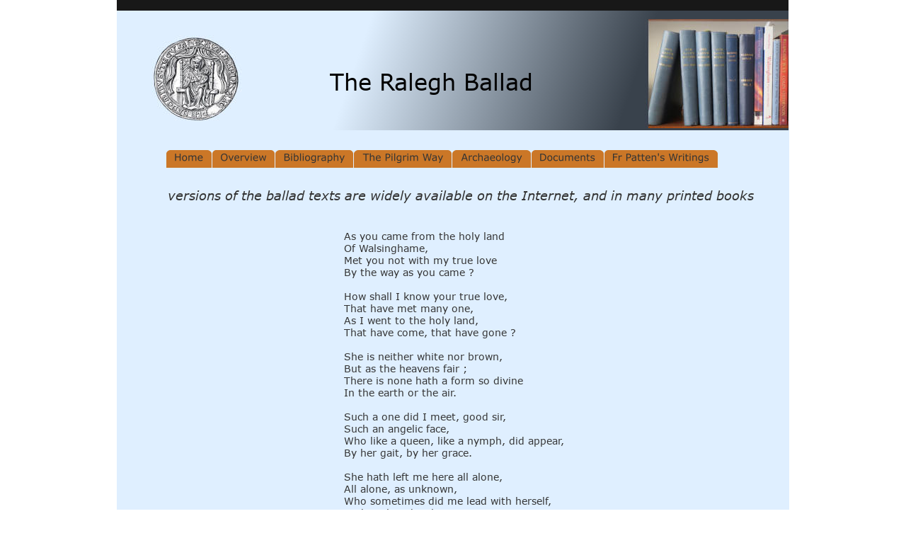

--- FILE ---
content_type: text/html
request_url: https://www.walsinghamanglicanmedieval.org.uk/ralegh.htm
body_size: 3692
content:
<!DOCTYPE html>
<html lang="en">
<head>
 <meta http-equiv="X-UA-Compatible" content="IE=EDGE"/>
 <meta charset="utf-8"/>
 <meta name="Generator" content="Xara HTML filter v.9.7.0.15"/>
 <meta name="XAR Files" content="index_htm_files/xr_files.txt"/>
 <title>ralegh</title>
 <meta name="viewport" content="width=device-width, initial-scale=1" />
 <link rel="stylesheet" href="index_htm_files/xr_fonts.css"/>
 <script><!--
 if(navigator.userAgent.indexOf('MSIE')!=-1 || navigator.userAgent.indexOf('Trident')!=-1){ document.write('<link rel="stylesheet" href="index_htm_files/xr_fontsie.css"/>');} 
--></script>
 <script>document.documentElement.className="xr_bgh35";</script>
 <link rel="stylesheet" href="index_htm_files/xr_main.css"/>
 <link rel="stylesheet" href="index_htm_files/custom_styles.css"/>
 <link rel="stylesheet" href="index_htm_files/xr_text.css"/>
 <script src="index_htm_files/roe.js"></script>
 <link rel="stylesheet" href="index_htm_files/ani.css"/>
 <style>
  #xr_xr {top:0px;}
 </style>
</head>
<body class="xr_bgb35">
<div class="xr_ap" id="xr_xr" style="width: 950px; height: 1451px; left:50%; margin-left: -475px; text-align: left; top:0px;">
 <script>var xr_xr=document.getElementById("xr_xr")</script>
<div id="xr_td" class="xr_td">
<div class="xr_ap xr_pp">
 <span class="xr_ar" style="left:0px;top:169px;width:950px;height:1282px; background-color: #DFEFFF;"></span>
</div>
<div id="xr_xrc36" class="xr_ap xr_xri_ xr_xrc" style="width: 950px; height: 1451px; overflow:hidden;">
<div class="xr_group">
 <span class="xr_ar" style="left:0px;top:14px;width:949px;height:170px; pointer-events: none;background: linear-gradient(289deg, #39424C 24%, #DFEFFF 64%);"></span>
 <img class="xr_ap" src="index_htm_files/1248.jpg" alt="" title="" style="left:746px;top:27px;width:203px;height:154px;"/>
 <span class="xr_ar" style="left:0px;top:0px;width:949px;height:15px; background-color: #181818;"></span>
</div>
 <div class="xr_txt xr_s12" style="position: absolute; left:321px; top:339px; width:320px; height:10px;">
  <span class="xr_tl Normal_text_14 xr_s7" style="top: -14.07px;">As you came from the holy land</span>
  <span class="xr_tl Normal_text_14 xr_s7" style="top: 2.94px;">Of Walsinghame,</span>
  <span class="xr_tl Normal_text_14 xr_s7" style="top: 19.95px;">Met you not with my true love</span>
  <span class="xr_tl Normal_text_14 xr_s7" style="top: 36.97px;">By the way as you came ?</span>
  <span class="xr_tl Normal_text_14 xr_s7" style="top: 70.99px;">How shall I know your true love,</span>
  <span class="xr_tl Normal_text_14 xr_s7" style="top: 88.01px;">That have met many one,</span>
  <span class="xr_tl Normal_text_14 xr_s7" style="top: 105.02px;">As I went to the holy land,</span>
  <span class="xr_tl Normal_text_14 xr_s7" style="top: 122.03px;">That have come, that have gone ?</span>
  <span class="xr_tl Normal_text_14 xr_s7" style="top: 156.06px;">She is neither white nor brown,</span>
  <span class="xr_tl Normal_text_14 xr_s7" style="top: 173.07px;">But as the heavens fair ;</span>
  <span class="xr_tl Normal_text_14 xr_s7" style="top: 190.09px;">There is none hath a form so divine</span>
  <span class="xr_tl Normal_text_14 xr_s7" style="top: 207.1px;">In the earth or the air.</span>
  <span class="xr_tl Normal_text_14 xr_s7" style="top: 241.13px;">Such a one did I meet, good sir,</span>
  <span class="xr_tl Normal_text_14 xr_s7" style="top: 258.14px;">Such an angelic face,</span>
  <span class="xr_tl Normal_text_14 xr_s7" style="top: 275.15px;">Who like a queen, like a nymph, did appear,</span>
  <span class="xr_tl Normal_text_14 xr_s7" style="top: 292.17px;">By her gait, by her grace.</span>
  <span class="xr_tl Normal_text_14 xr_s7" style="top: 326.19px;">She hath left me here all alone,</span>
  <span class="xr_tl Normal_text_14 xr_s7" style="top: 343.21px;">All alone, as unknown,</span>
  <span class="xr_tl Normal_text_14 xr_s7" style="top: 360.22px;">Who sometimes did me lead with herself,</span>
  <span class="xr_tl Normal_text_14 xr_s7" style="top: 377.23px;">And me loved as her own.</span>
  <span class="xr_tl Normal_text_14 xr_s7" style="top: 411.26px;">What's the cause that she leaves you alone,</span>
  <span class="xr_tl Normal_text_14 xr_s7" style="top: 428.27px;">And a new way doth take,</span>
  <span class="xr_tl Normal_text_14 xr_s7" style="top: 445.29px;">Who loved you once as her own,</span>
  <span class="xr_tl Normal_text_14 xr_s7" style="top: 462.3px;">And her joy did you make ?</span>
  <span class="xr_tl Normal_text_14 xr_s7" style="top: 513.34px;">I have loved her all my youth,</span>
  <span class="xr_tl Normal_text_14 xr_s7" style="top: 530.35px;">But now old, as you see,</span>
  <span class="xr_tl Normal_text_14 xr_s7" style="top: 547.37px;">Love likes not the falling fruit</span>
  <span class="xr_tl Normal_text_14 xr_s7" style="top: 564.38px;">From the withered tree.</span>
  <span class="xr_tl Normal_text_14 xr_s7" style="top: 598.41px;">Know that Love is a careless child,</span>
  <span class="xr_tl Normal_text_14 xr_s7" style="top: 615.42px;">And forgets promise past ;</span>
  <span class="xr_tl Normal_text_14 xr_s7" style="top: 632.43px;">He is blind, he is deaf when he list,</span>
  <span class="xr_tl Normal_text_14 xr_s7" style="top: 649.45px;">And in faith never fast.</span>
  <span class="xr_tl Normal_text_14 xr_s7" style="top: 683.47px;">His desire is a dureless content,</span>
  <span class="xr_tl Normal_text_14 xr_s7" style="top: 700.49px;">And a trustless joy ;</span>
  <span class="xr_tl Normal_text_14 xr_s7" style="top: 717.5px;">He is won with a world of despair,</span>
  <span class="xr_tl Normal_text_14 xr_s7" style="top: 734.51px;">And is lost with a toy.</span>
  <span class="xr_tl Normal_text_14 xr_s7" style="top: 768.54px;">Of womankind such indeed is the love,</span>
  <span class="xr_tl Normal_text_14 xr_s7" style="top: 785.55px;">Or the word love abusèd,</span>
  <span class="xr_tl Normal_text_14 xr_s7" style="top: 802.57px;">Under which many childish desires</span>
  <span class="xr_tl Normal_text_14 xr_s7" style="top: 819.58px;">And conceits are excusèd.</span>
  <span class="xr_tl Normal_text_14 xr_s7" style="top: 853.61px;">But true love is a durable fire,</span>
  <span class="xr_tl Normal_text_14 xr_s7" style="top: 870.62px;">In the mind ever burning,</span>
  <span class="xr_tl Normal_text_14 xr_s7" style="top: 887.63px;">Never sick, never old, never dead,</span>
  <span class="xr_tl Normal_text_14 xr_s7" style="top: 904.65px;">From itself never turning.</span>
  <span class="xr_tc Links_italic xr_s31" style="left: 115.91px; top: 955.69px; width: 88px;"><a href="javascript:xr_top();" onclick="return(xr_nn());" onmousemove="xr_mo(this,0)" >top of page</a></span>
  <span class="xr_tc Links_italic xr_s31" style="left: 61.09px; top: 972.7px; width: 198px;"><a href="ballads.htm" onclick="return(xr_nn());" onmousemove="xr_mo(this,0)" >Walsingham Ballads page</a></span>
  <span class="xr_tc Links_italic xr_s31" style="left: 105.87px; top: 989.71px; width: 113px;"><a href="pynson.htm" onclick="return(xr_nn());" onmousemove="xr_mo(this,0)" >Pynson Ballad </a></span>
  <span class="xr_tc Links_italic xr_s31" style="left: 103.71px; top: 1006.73px; width: 117px;"><a href="arundel.htm" onclick="return(xr_nn());" onmousemove="xr_mo(this,0)" >Arundel Ballad </a></span>
 </div>
 <div class="xr_txt Normal_text_14 xr_s57" style="position: absolute; left:72px; top:283px; width:845px; height:10px;">
  <span class="xr_tl Normal_text_14 xr_s57" style="top: -18.1px;">versions of the ballad texts are widely available on the Internet, and in many printed books</span>
 </div>
 <div class="xr_txt Heading_1 xr_s9" style="position: absolute; left:301px; top:128px; width:342px; height:10px;">
  <h1 class="xr_tl Heading_1 xr_s9" style="top: -32.17px;margin:0;">The Ralegh Ballad</h1>
 </div>
<div class="xr_group">
 <img class="xr_ap" src="index_htm_files/1250.jpg" alt="" title="" style="left:49px;top:50px;width:127px;height:124px;"/>
</div>
 <div id="xr_xo0" class="xr_ap" style="left:0; top:0; width:950px; height:100px; visibility:hidden; z-index:3;">
 <a href="" onclick="return(false);" onmousedown="xr_ppir(this);">
 </a>
 </div>
 <div id="xr_xd0"></div>
</div>
<div class="xr_xpos" style="position:absolute; left: 70px; top: 211px; width:779px; height:26px;">
<div id="xr_nb141" class="xr_ar">
 <div class="xr_ar xr_nb0">
 <a href="index.htm" onclick="return(xr_nn());">
  <img class="xr_ap" src="index_htm_files/1241.png" alt="Home" title="" onmousemove="xr_mo(this,0,event)" style="left:0px;top:0px;width:64px;height:26px;"/>
  <img class="xr_ap xr_ro xr_ro0 xr_tt3" src="index_htm_files/1251.png" alt="Home" title="" onmousemove="xr_mo(this,0)" style="left:0px;top:0px;width:64px;height:26px;"/>
 </a>
 </div>
 <div class="xr_ar xr_nb0">
 <a href="overview.htm" target="_self" aria-haspopup="true" onclick="return(xr_nn());">
  <img class="xr_ap" src="index_htm_files/1242.png" alt="Overview" title="" style="left:64px;top:0px;width:90px;height:26px;"/>
  <img class="xr_ap xr_ro xr_ro0 xr_tt3" src="index_htm_files/1252.png" alt="Overview" title="" onmousemove="xr_mo(this,0)" style="left:64px;top:0px;width:90px;height:26px;"/>
 </a>
  <div class="xr_nb2 xr_nb5 xr_smp64_-154" style="left:64px; top:26px; min-width:90px;">
  <ul class="xr_nb4">
   <li><a href="ballads.htm">Ballads</a>
   </li>
  </ul>
  </div>
 </div>
 <div class="xr_ar xr_nb0">
 <a href="bibliography.htm" onclick="return(xr_nn());">
  <img class="xr_ap" src="index_htm_files/1243.png" alt="Bibliography" title="" onmousemove="xr_mo(this,0,event)" style="left:154px;top:0px;width:111px;height:26px;"/>
  <img class="xr_ap xr_ro xr_ro0 xr_tt3" src="index_htm_files/1253.png" alt="Bibliography" title="" onmousemove="xr_mo(this,0)" style="left:154px;top:0px;width:111px;height:26px;"/>
 </a>
 </div>
 <div class="xr_ar xr_nb0">
 <a href="pilgrimway.htm" target="_self" onclick="return(xr_nn());">
  <img class="xr_ap" src="index_htm_files/1244.png" alt="The Pilgrim Way" title="" onmousemove="xr_mo(this,0,event)" style="left:265px;top:0px;width:139px;height:26px;"/>
  <img class="xr_ap xr_ro xr_ro0 xr_tt3" src="index_htm_files/1254.png" alt="The Pilgrim Way" title="" onmousemove="xr_mo(this,0)" style="left:265px;top:0px;width:139px;height:26px;"/>
 </a>
 </div>
 <div class="xr_ar xr_nb0">
 <a href="archaeology.htm" target="_self" onclick="return(xr_nn());">
  <img class="xr_ap" src="index_htm_files/1245.png" alt="Archaeology" title="" onmousemove="xr_mo(this,0,event)" style="left:404px;top:0px;width:111px;height:26px;"/>
  <img class="xr_ap xr_ro xr_ro0 xr_tt3" src="index_htm_files/1255.png" alt="Archaeology" title="" onmousemove="xr_mo(this,0)" style="left:404px;top:0px;width:111px;height:26px;"/>
 </a>
 </div>
 <div class="xr_ar xr_nb0">
 <a href="documents.htm" onclick="return(xr_nn());">
  <img class="xr_ap" src="index_htm_files/1246.png" alt="Documents" title="" onmousemove="xr_mo(this,0,event)" style="left:515px;top:0px;width:103px;height:26px;"/>
  <img class="xr_ap xr_ro xr_ro0 xr_tt3" src="index_htm_files/1256.png" alt="Documents" title="" onmousemove="xr_mo(this,0)" style="left:515px;top:0px;width:103px;height:26px;"/>
 </a>
 </div>
 <div class="xr_ar xr_nb0">
 <a href="frpattens%20writings.htm" target="_self" onclick="return(xr_nn());">
  <img class="xr_ap" src="index_htm_files/1247.png" alt="Fr Patten&#39;s Writings" title="" onmousemove="xr_mo(this,0,event)" style="left:618px;top:0px;width:161px;height:26px;"/>
  <img class="xr_ap xr_ro xr_ro0 xr_tt3" src="index_htm_files/1257.png" alt="Fr Patten&#39;s Writings" title="" onmousemove="xr_mo(this,0)" style="left:618px;top:0px;width:161px;height:26px;"/>
 </a>
 </div>
</div>
</div>
</div>
</div>
<!--[if lt IE 7]><script src="index_htm_files/png.js"></script><![endif]-->
<!--[if IE]><script>xr_aeh()</script><![endif]--><!--[if !IE]>--><script>xr_htm();repMobFonts();window.addEventListener('load', xr_aeh, false);</script><!--<![endif]-->
</body>
</html>

--- FILE ---
content_type: text/css
request_url: https://www.walsinghamanglicanmedieval.org.uk/index_htm_files/xr_main.css
body_size: 4561
content:
/* Site settings */
body {background-color:#ffffff;margin:0px;font-family:Arial,sans-serif;font-size:13px;font-weight:normal;font-style:normal;text-decoration:none;text-rendering:optimizeLegibility;font-feature-settings:'kern', 'liga' 0, 'clig' 0, 'calt' 0;color:#000000;letter-spacing:0em;-webkit-print-color-adjust:exact;}
a {text-decoration:underline;}
a:link {color:#0000EE; cursor:pointer;}
a:visited {color:#561A8B;}
a:hover {color:#0000EE;}
a * {color:#0000EE;text-decoration:underline;}
sup {font-size:0.5em; vertical-align: 0.66em;}
sub {font-size:0.5em; vertical-align: -0.1em;}
.xr_tl {position: absolute; white-space: pre; unicode-bidi:bidi-override;}
.xr_tr {position: absolute; white-space: pre; unicode-bidi:bidi-override; text-align:right;}
.xr_tc {position: absolute; white-space: pre; unicode-bidi:bidi-override; text-align:center;}
.xr_tj {position: absolute; unicode-bidi:bidi-override; text-align:justify;}
.xr_tb {position: absolute; unicode-bidi:bidi-override;}
.xr_e1 {display: inline-block; border:none; white-space:normal;}
.xr_e2 {position: absolute; display: block; border:none;}
.xr_ap {position: absolute; border:none;}
.xr_ar {position: absolute; display:block;}
.xr_ae {position: relative; border:none;}
.xr_strb {z-index: 1;}
.xr_strb .mxs-arrow, .xr_strb .mxs-navigation {visibility: hidden;}
.xr_strf {z-index: 3;}
.xr_xrc, .xr_xri_, .xr_sxri, .xr_xpos {z-index: 2;}
.xr_ro, .xr_rd, .xr_rs {z-index: 3;}
.xr_tu {unicode-bidi:bidi-override;margin-top:0px;margin-bottom:0px;}

.xr_tt0 {transition: all 0s;}
.xr_tt1 {transition: all 0.1s; transition-timing-function: ease-in;}
.xr_tt2 {transition: all 0.25s; transition-timing-function: ease-in;}
.xr_tt3 {transition: all 0.5s; transition-timing-function: ease-in;}
.xr_tt4 {transition: all 1s; transition-timing-function: ease-in;}
.xr_tt5 {transition: all 2s; transition-timing-function: ease-in;}
a:hover .xr_ro, a:active .xr_rd, .xr_nb0:hover .xr_ro{visibility:visible;opacity: 1;transform: none;}

a:active .xr_ro {opacity:0;}
.xr_ro, .xr_rd {visibility:hidden;opacity:0;}
.xr_ro0, .xr_rd0, a:active .xr_ro0 {opacity:0;}
.xr_ro1, .xr_rd1, a:active .xr_ro1 {transform:translate3d(0,-20%,0);}
.xr_ro2, .xr_rd2, a:active .xr_ro2 {transform:translate3d(20%,0,0);}
.xr_ro3, .xr_rd3, a:active .xr_ro3 {transform-origin:top; transform:scale3d(1,0.3,1);}
.xr_ro4, .xr_rd4, a:active .xr_ro4 {transform-origin:left; transform:scale3d(0.3,1,1);}
.xr_ro5, .xr_rd5, a:active .xr_ro5 {transform:rotate3d(1,0,0,180deg); -ms-transform: rotateX(180deg);}
.xr_ro6, .xr_rd6, a:active .xr_ro6 {transform:rotate3d(0,1,0,180deg); -ms-transform: rotateY(180deg);}
.xr_ro7, .xr_rd7, a:active .xr_ro7 {transform:rotate3d(0,0,1,180deg);}
.xr_ro8, .xr_rd8, a:active .xr_ro8 {transform:scale3d(0.3,0.3,1);}
.xr_ro9, .xr_rd9, a:active .xr_ro9 {transform:skew(-30deg,0) translate3d(10%,0,0);}
.xr_ro10, .xr_rd10, a:active .xr_ro10 {transform-origin:50% 500%; transform:rotate3d(0,0,1,10deg);}
.xr_ro11, .xr_rd11, a:active .xr_ro11 {transform:translate3d(0,-50%,0) scale3d(0.3,0.3,1);}
.xr_ro12, .xr_rd12, a:active .xr_ro12 {transform:translate3d(0,20%,0);}
.xr_ro13, .xr_rd13, a:active .xr_ro13 {transform:translate3d(-20%,0,0);}
.xr_stickie {z-index: 90;}
.xr_nb0 {touch-action: none;}
.xr_nb0:hover > .xr_nb2, .xr_nb1:hover > .xr_nb2 {visibility: visible; opacity: 1 !important; transform: none !important;}
.xr_nb2 {white-space: nowrap; padding:0px; margin:0px; visibility: hidden; position: absolute; z-index:101;}
.xr_nb2 li {display:block;}
.xr_nb2 li a {display:block; text-decoration:none;}
.xr_nb4 {display:block; padding:0px; margin:0px;}
.xr_nb6 {width:100%; height:2px;}
.xr_nb1 {position: relative;}
.xr_nb1:after {content: ''; position: absolute; top: 50%; right: .5em; height: 0px; width: 0px; border: 5px solid transparent; margin-top: -5px; margin-right: -3px; border-color: transparent; border-left-color: inherit;}
.xr_apb {display:block; position:absolute;}
.xr_c_Theme_Color_3 {color:#DFEFFF;}
.xr_c_Theme_Color_1 {color:#181818;}
.xr_c_Light_Text {color:#FFFFFF;}
.xr_c_Theme_Color_1_a {color:#326061;}
.xr_c_Dark_Text {color:#343434;}
.xr_c_Text {color:#000000;}
.xr_c_Dark_Text_a {color:#000000;}
.xr_c_Panel_Color {color:#FFF7E8;}
.xr_bgb0 {background-color: #FFFFFF;}
#xr_nb1 {font-family:Arial; font-size:11px;}
#xr_nb1 li:hover > a {background-color:#326061; color:#FFFFFF;}
#xr_nb1 li a {color:#000000; background-color:#FFFFFF; padding:2px; padding-right:20px;}
#xr_nb1 li > div {background-color:#FFFFFF; padding:2px;}
#xr_nb1 .xr_nb6 {background-color:#000000;}
#xr_nb1 li {border-color:#000000;}
#xr_nb1 li:hover {border-color:#FFFFFF;}
#xr_nb1 ul {border: solid 0px #000000; background-color:#FFFFFF;}
#xr_nb1 .xr_nb2 {transition: visibility 300ms;}
.xr_bgb1 {background-color: #FFFFFF;}
#xr_nb5 {font-family:Arial; font-size:11px;}
#xr_nb5 li:hover > a {background-color:#326061; color:#FFFFFF;}
#xr_nb5 li a {color:#000000; background-color:#FFFFFF; padding:2px; padding-right:20px;}
#xr_nb5 li > div {background-color:#FFFFFF; padding:2px;}
#xr_nb5 .xr_nb6 {background-color:#000000;}
#xr_nb5 li {border-color:#000000;}
#xr_nb5 li:hover {border-color:#FFFFFF;}
#xr_nb5 ul {border: solid 0px #000000; background-color:#FFFFFF;}
#xr_nb5 .xr_nb2 {transition: visibility 300ms;}
.xr_bgb2 {background-color: #FFFFFF;}
#xr_nb9 {font-family:Arial; font-size:11px;}
#xr_nb9 li:hover > a {background-color:#326061; color:#FFFFFF;}
#xr_nb9 li a {color:#000000; background-color:#FFFFFF; padding:2px; padding-right:20px;}
#xr_nb9 li > div {background-color:#FFFFFF; padding:2px;}
#xr_nb9 .xr_nb6 {background-color:#000000;}
#xr_nb9 li {border-color:#000000;}
#xr_nb9 li:hover {border-color:#FFFFFF;}
#xr_nb9 ul {border: solid 0px #000000; background-color:#FFFFFF;}
#xr_nb9 .xr_nb2 {transition: visibility 300ms;}
.xr_bgb3 {background-color: #FFFFFF;}
#xr_nb13 {font-family:Arial; font-size:11px;}
#xr_nb13 li:hover > a {background-color:#326061; color:#FFFFFF;}
#xr_nb13 li a {color:#000000; background-color:#FFFFFF; padding:2px; padding-right:20px;}
#xr_nb13 li > div {background-color:#FFFFFF; padding:2px;}
#xr_nb13 .xr_nb6 {background-color:#000000;}
#xr_nb13 li {border-color:#000000;}
#xr_nb13 li:hover {border-color:#FFFFFF;}
#xr_nb13 ul {border: solid 0px #000000; background-color:#FFFFFF;}
#xr_nb13 .xr_nb2 {transition: visibility 300ms;}
.xr_bgb4 {background-color: #FFFFFF;}
#xr_nb17 {font-family:Arial; font-size:11px;}
#xr_nb17 li:hover > a {background-color:#326061; color:#FFFFFF;}
#xr_nb17 li a {color:#000000; background-color:#FFFFFF; padding:2px; padding-right:20px;}
#xr_nb17 li > div {background-color:#FFFFFF; padding:2px;}
#xr_nb17 .xr_nb6 {background-color:#000000;}
#xr_nb17 li {border-color:#000000;}
#xr_nb17 li:hover {border-color:#FFFFFF;}
#xr_nb17 ul {border: solid 0px #000000; background-color:#FFFFFF;}
#xr_nb17 .xr_nb2 {transition: visibility 300ms;}
.xr_bgb5 {background-color: #FFFFFF;}
#xr_nb21 {font-family:Arial; font-size:11px;}
#xr_nb21 li:hover > a {background-color:#326061; color:#FFFFFF;}
#xr_nb21 li a {color:#000000; background-color:#FFFFFF; padding:2px; padding-right:20px;}
#xr_nb21 li > div {background-color:#FFFFFF; padding:2px;}
#xr_nb21 .xr_nb6 {background-color:#000000;}
#xr_nb21 li {border-color:#000000;}
#xr_nb21 li:hover {border-color:#FFFFFF;}
#xr_nb21 ul {border: solid 0px #000000; background-color:#FFFFFF;}
#xr_nb21 .xr_nb2 {transition: visibility 300ms;}
.xr_bgb6 {background-color: #FFFFFF;}
#xr_nb25 {font-family:Arial; font-size:11px;}
#xr_nb25 li:hover > a {background-color:#326061; color:#FFFFFF;}
#xr_nb25 li a {color:#000000; background-color:#FFFFFF; padding:2px; padding-right:20px;}
#xr_nb25 li > div {background-color:#FFFFFF; padding:2px;}
#xr_nb25 .xr_nb6 {background-color:#000000;}
#xr_nb25 li {border-color:#000000;}
#xr_nb25 li:hover {border-color:#FFFFFF;}
#xr_nb25 ul {border: solid 0px #000000; background-color:#FFFFFF;}
#xr_nb25 .xr_nb2 {transition: visibility 300ms;}
.xr_bgb7 {background-color: #FFFFFF;}
#xr_nb29 {font-family:Arial; font-size:11px;}
#xr_nb29 li:hover > a {background-color:#326061; color:#FFFFFF;}
#xr_nb29 li a {color:#000000; background-color:#FFFFFF; padding:2px; padding-right:20px;}
#xr_nb29 li > div {background-color:#FFFFFF; padding:2px;}
#xr_nb29 .xr_nb6 {background-color:#000000;}
#xr_nb29 li {border-color:#000000;}
#xr_nb29 li:hover {border-color:#FFFFFF;}
#xr_nb29 ul {border: solid 0px #000000; background-color:#FFFFFF;}
#xr_nb29 .xr_nb2 {transition: visibility 300ms;}
.xr_bgb8 {background-color: #FFFFFF;}
#xr_nb33 {font-family:Arial; font-size:11px;}
#xr_nb33 li:hover > a {background-color:#326061; color:#FFFFFF;}
#xr_nb33 li a {color:#000000; background-color:#FFFFFF; padding:2px; padding-right:20px;}
#xr_nb33 li > div {background-color:#FFFFFF; padding:2px;}
#xr_nb33 .xr_nb6 {background-color:#000000;}
#xr_nb33 li {border-color:#000000;}
#xr_nb33 li:hover {border-color:#FFFFFF;}
#xr_nb33 ul {border: solid 0px #000000; background-color:#FFFFFF;}
#xr_nb33 .xr_nb2 {transition: visibility 300ms;}
.xr_bgb9 {background-color: #FFFFFF;}
#xr_nb37 {font-family:Arial; font-size:11px;}
#xr_nb37 li:hover > a {background-color:#326061; color:#FFFFFF;}
#xr_nb37 li a {color:#000000; background-color:#FFFFFF; padding:2px; padding-right:20px;}
#xr_nb37 li > div {background-color:#FFFFFF; padding:2px;}
#xr_nb37 .xr_nb6 {background-color:#000000;}
#xr_nb37 li {border-color:#000000;}
#xr_nb37 li:hover {border-color:#FFFFFF;}
#xr_nb37 ul {border: solid 0px #000000; background-color:#FFFFFF;}
#xr_nb37 .xr_nb2 {transition: visibility 300ms;}
.xr_bgb10 {background-color: #FFFFFF;}
#xr_nb41 {font-family:Arial; font-size:11px;}
#xr_nb41 li:hover > a {background-color:#326061; color:#FFFFFF;}
#xr_nb41 li a {color:#000000; background-color:#FFFFFF; padding:2px; padding-right:20px;}
#xr_nb41 li > div {background-color:#FFFFFF; padding:2px;}
#xr_nb41 .xr_nb6 {background-color:#000000;}
#xr_nb41 li {border-color:#000000;}
#xr_nb41 li:hover {border-color:#FFFFFF;}
#xr_nb41 ul {border: solid 0px #000000; background-color:#FFFFFF;}
#xr_nb41 .xr_nb2 {transition: visibility 300ms;}
.xr_bgb11 {background-color: #FFFFFF;}
#xr_nb45 {font-family:Arial; font-size:11px;}
#xr_nb45 li:hover > a {background-color:#326061; color:#FFFFFF;}
#xr_nb45 li a {color:#000000; background-color:#FFFFFF; padding:2px; padding-right:20px;}
#xr_nb45 li > div {background-color:#FFFFFF; padding:2px;}
#xr_nb45 .xr_nb6 {background-color:#000000;}
#xr_nb45 li {border-color:#000000;}
#xr_nb45 li:hover {border-color:#FFFFFF;}
#xr_nb45 ul {border: solid 0px #000000; background-color:#FFFFFF;}
#xr_nb45 .xr_nb2 {transition: visibility 300ms;}
.xr_bgb12 {background-color: #FFFFFF;}
#xr_nb49 {font-family:Arial; font-size:11px;}
#xr_nb49 li:hover > a {background-color:#326061; color:#FFFFFF;}
#xr_nb49 li a {color:#000000; background-color:#FFFFFF; padding:2px; padding-right:20px;}
#xr_nb49 li > div {background-color:#FFFFFF; padding:2px;}
#xr_nb49 .xr_nb6 {background-color:#000000;}
#xr_nb49 li {border-color:#000000;}
#xr_nb49 li:hover {border-color:#FFFFFF;}
#xr_nb49 ul {border: solid 0px #000000; background-color:#FFFFFF;}
#xr_nb49 .xr_nb2 {transition: visibility 300ms;}
.xr_bgb13 {background-color: #FFFFFF;}
#xr_nb53 {font-family:Arial; font-size:11px;}
#xr_nb53 li:hover > a {background-color:#326061; color:#FFFFFF;}
#xr_nb53 li a {color:#000000; background-color:#FFFFFF; padding:2px; padding-right:20px;}
#xr_nb53 li > div {background-color:#FFFFFF; padding:2px;}
#xr_nb53 .xr_nb6 {background-color:#000000;}
#xr_nb53 li {border-color:#000000;}
#xr_nb53 li:hover {border-color:#FFFFFF;}
#xr_nb53 ul {border: solid 0px #000000; background-color:#FFFFFF;}
#xr_nb53 .xr_nb2 {transition: visibility 300ms;}
.xr_bgb14 {background-color: #FFFFFF;}
#xr_nb57 {font-family:Arial; font-size:11px;}
#xr_nb57 li:hover > a {background-color:#326061; color:#FFFFFF;}
#xr_nb57 li a {color:#000000; background-color:#FFFFFF; padding:2px; padding-right:20px;}
#xr_nb57 li > div {background-color:#FFFFFF; padding:2px;}
#xr_nb57 .xr_nb6 {background-color:#000000;}
#xr_nb57 li {border-color:#000000;}
#xr_nb57 li:hover {border-color:#FFFFFF;}
#xr_nb57 ul {border: solid 0px #000000; background-color:#FFFFFF;}
#xr_nb57 .xr_nb2 {transition: visibility 300ms;}
.xr_bgb15 {background-color: #FFFFFF;}
#xr_nb61 {font-family:Arial; font-size:11px;}
#xr_nb61 li:hover > a {background-color:#326061; color:#FFFFFF;}
#xr_nb61 li a {color:#000000; background-color:#FFFFFF; padding:2px; padding-right:20px;}
#xr_nb61 li > div {background-color:#FFFFFF; padding:2px;}
#xr_nb61 .xr_nb6 {background-color:#000000;}
#xr_nb61 li {border-color:#000000;}
#xr_nb61 li:hover {border-color:#FFFFFF;}
#xr_nb61 ul {border: solid 0px #000000; background-color:#FFFFFF;}
#xr_nb61 .xr_nb2 {transition: visibility 300ms;}
.xr_bgb16 {background-color: #FFFFFF;}
#xr_nb65 {font-family:Arial; font-size:11px;}
#xr_nb65 li:hover > a {background-color:#326061; color:#FFFFFF;}
#xr_nb65 li a {color:#000000; background-color:#FFFFFF; padding:2px; padding-right:20px;}
#xr_nb65 li > div {background-color:#FFFFFF; padding:2px;}
#xr_nb65 .xr_nb6 {background-color:#000000;}
#xr_nb65 li {border-color:#000000;}
#xr_nb65 li:hover {border-color:#FFFFFF;}
#xr_nb65 ul {border: solid 0px #000000; background-color:#FFFFFF;}
#xr_nb65 .xr_nb2 {transition: visibility 300ms;}
.xr_bgb17 {background-color: #FFFFFF;}
#xr_nb69 {font-family:Arial; font-size:11px;}
#xr_nb69 li:hover > a {background-color:#326061; color:#FFFFFF;}
#xr_nb69 li a {color:#000000; background-color:#FFFFFF; padding:2px; padding-right:20px;}
#xr_nb69 li > div {background-color:#FFFFFF; padding:2px;}
#xr_nb69 .xr_nb6 {background-color:#000000;}
#xr_nb69 li {border-color:#000000;}
#xr_nb69 li:hover {border-color:#FFFFFF;}
#xr_nb69 ul {border: solid 0px #000000; background-color:#FFFFFF;}
#xr_nb69 .xr_nb2 {transition: visibility 300ms;}
.xr_bgb18 {background-color: #FFFFFF;}
#xr_nb73 {font-family:Arial; font-size:11px;}
#xr_nb73 li:hover > a {background-color:#326061; color:#FFFFFF;}
#xr_nb73 li a {color:#000000; background-color:#FFFFFF; padding:2px; padding-right:20px;}
#xr_nb73 li > div {background-color:#FFFFFF; padding:2px;}
#xr_nb73 .xr_nb6 {background-color:#000000;}
#xr_nb73 li {border-color:#000000;}
#xr_nb73 li:hover {border-color:#FFFFFF;}
#xr_nb73 ul {border: solid 0px #000000; background-color:#FFFFFF;}
#xr_nb73 .xr_nb2 {transition: visibility 300ms;}
.xr_bgb19 {background-color: #FFFFFF;}
#xr_nb77 {font-family:Arial; font-size:11px;}
#xr_nb77 li:hover > a {background-color:#326061; color:#FFFFFF;}
#xr_nb77 li a {color:#000000; background-color:#FFFFFF; padding:2px; padding-right:20px;}
#xr_nb77 li > div {background-color:#FFFFFF; padding:2px;}
#xr_nb77 .xr_nb6 {background-color:#000000;}
#xr_nb77 li {border-color:#000000;}
#xr_nb77 li:hover {border-color:#FFFFFF;}
#xr_nb77 ul {border: solid 0px #000000; background-color:#FFFFFF;}
#xr_nb77 .xr_nb2 {transition: visibility 300ms;}
.xr_bgb20 {background-color: #FFFFFF;}
#xr_nb81 {font-family:Arial; font-size:11px;}
#xr_nb81 li:hover > a {background-color:#326061; color:#FFFFFF;}
#xr_nb81 li a {color:#000000; background-color:#FFFFFF; padding:2px; padding-right:20px;}
#xr_nb81 li > div {background-color:#FFFFFF; padding:2px;}
#xr_nb81 .xr_nb6 {background-color:#000000;}
#xr_nb81 li {border-color:#000000;}
#xr_nb81 li:hover {border-color:#FFFFFF;}
#xr_nb81 ul {border: solid 0px #000000; background-color:#FFFFFF;}
#xr_nb81 .xr_nb2 {transition: visibility 300ms;}
.xr_bgb21 {background-color: #FFFFFF;}
#xr_nb85 {font-family:Arial; font-size:11px;}
#xr_nb85 li:hover > a {background-color:#326061; color:#FFFFFF;}
#xr_nb85 li a {color:#000000; background-color:#FFFFFF; padding:2px; padding-right:20px;}
#xr_nb85 li > div {background-color:#FFFFFF; padding:2px;}
#xr_nb85 .xr_nb6 {background-color:#000000;}
#xr_nb85 li {border-color:#000000;}
#xr_nb85 li:hover {border-color:#FFFFFF;}
#xr_nb85 ul {border: solid 0px #000000; background-color:#FFFFFF;}
#xr_nb85 .xr_nb2 {transition: visibility 300ms;}
.xr_bgb22 {background-color: #FFFFFF;}
#xr_nb89 {font-family:Arial; font-size:11px;}
#xr_nb89 li:hover > a {background-color:#326061; color:#FFFFFF;}
#xr_nb89 li a {color:#000000; background-color:#FFFFFF; padding:2px; padding-right:20px;}
#xr_nb89 li > div {background-color:#FFFFFF; padding:2px;}
#xr_nb89 .xr_nb6 {background-color:#000000;}
#xr_nb89 li {border-color:#000000;}
#xr_nb89 li:hover {border-color:#FFFFFF;}
#xr_nb89 ul {border: solid 0px #000000; background-color:#FFFFFF;}
#xr_nb89 .xr_nb2 {transition: visibility 300ms;}
.xr_bgb23 {background-color: #FFFFFF;}
#xr_nb93 {font-family:Arial; font-size:11px;}
#xr_nb93 li:hover > a {background-color:#326061; color:#FFFFFF;}
#xr_nb93 li a {color:#000000; background-color:#FFFFFF; padding:2px; padding-right:20px;}
#xr_nb93 li > div {background-color:#FFFFFF; padding:2px;}
#xr_nb93 .xr_nb6 {background-color:#000000;}
#xr_nb93 li {border-color:#000000;}
#xr_nb93 li:hover {border-color:#FFFFFF;}
#xr_nb93 ul {border: solid 0px #000000; background-color:#FFFFFF;}
#xr_nb93 .xr_nb2 {transition: visibility 300ms;}
.xr_bgb24 {background-color: #FFFFFF;}
#xr_nb97 {font-family:Arial; font-size:11px;}
#xr_nb97 li:hover > a {background-color:#326061; color:#FFFFFF;}
#xr_nb97 li a {color:#000000; background-color:#FFFFFF; padding:2px; padding-right:20px;}
#xr_nb97 li > div {background-color:#FFFFFF; padding:2px;}
#xr_nb97 .xr_nb6 {background-color:#000000;}
#xr_nb97 li {border-color:#000000;}
#xr_nb97 li:hover {border-color:#FFFFFF;}
#xr_nb97 ul {border: solid 0px #000000; background-color:#FFFFFF;}
#xr_nb97 .xr_nb2 {transition: visibility 300ms;}
.xr_bgb25 {background-color: #FFFFFF;}
#xr_nb101 {font-family:Arial; font-size:11px;}
#xr_nb101 li:hover > a {background-color:#326061; color:#FFFFFF;}
#xr_nb101 li a {color:#000000; background-color:#FFFFFF; padding:2px; padding-right:20px;}
#xr_nb101 li > div {background-color:#FFFFFF; padding:2px;}
#xr_nb101 .xr_nb6 {background-color:#000000;}
#xr_nb101 li {border-color:#000000;}
#xr_nb101 li:hover {border-color:#FFFFFF;}
#xr_nb101 ul {border: solid 0px #000000; background-color:#FFFFFF;}
#xr_nb101 .xr_nb2 {transition: visibility 300ms;}
.xr_bgb26 {background-color: #FFFFFF;}
#xr_nb105 {font-family:Arial; font-size:11px;}
#xr_nb105 li:hover > a {background-color:#326061; color:#FFFFFF;}
#xr_nb105 li a {color:#000000; background-color:#FFFFFF; padding:2px; padding-right:20px;}
#xr_nb105 li > div {background-color:#FFFFFF; padding:2px;}
#xr_nb105 .xr_nb6 {background-color:#000000;}
#xr_nb105 li {border-color:#000000;}
#xr_nb105 li:hover {border-color:#FFFFFF;}
#xr_nb105 ul {border: solid 0px #000000; background-color:#FFFFFF;}
#xr_nb105 .xr_nb2 {transition: visibility 300ms;}
.xr_bgb27 {background-color: #FFFFFF;}
#xr_nb109 {font-family:Arial; font-size:11px;}
#xr_nb109 li:hover > a {background-color:#326061; color:#FFFFFF;}
#xr_nb109 li a {color:#000000; background-color:#FFFFFF; padding:2px; padding-right:20px;}
#xr_nb109 li > div {background-color:#FFFFFF; padding:2px;}
#xr_nb109 .xr_nb6 {background-color:#000000;}
#xr_nb109 li {border-color:#000000;}
#xr_nb109 li:hover {border-color:#FFFFFF;}
#xr_nb109 ul {border: solid 0px #000000; background-color:#FFFFFF;}
#xr_nb109 .xr_nb2 {transition: visibility 300ms;}
.xr_bgb28 {background-color: #FFFFFF;}
#xr_nb113 {font-family:Arial; font-size:11px;}
#xr_nb113 li:hover > a {background-color:#326061; color:#FFFFFF;}
#xr_nb113 li a {color:#000000; background-color:#FFFFFF; padding:2px; padding-right:20px;}
#xr_nb113 li > div {background-color:#FFFFFF; padding:2px;}
#xr_nb113 .xr_nb6 {background-color:#000000;}
#xr_nb113 li {border-color:#000000;}
#xr_nb113 li:hover {border-color:#FFFFFF;}
#xr_nb113 ul {border: solid 0px #000000; background-color:#FFFFFF;}
#xr_nb113 .xr_nb2 {transition: visibility 300ms;}
.xr_bgb29 {background-color: #FFFFFF;}
#xr_nb117 {font-family:Arial; font-size:11px;}
#xr_nb117 li:hover > a {background-color:#326061; color:#FFFFFF;}
#xr_nb117 li a {color:#000000; background-color:#FFFFFF; padding:2px; padding-right:20px;}
#xr_nb117 li > div {background-color:#FFFFFF; padding:2px;}
#xr_nb117 .xr_nb6 {background-color:#000000;}
#xr_nb117 li {border-color:#000000;}
#xr_nb117 li:hover {border-color:#FFFFFF;}
#xr_nb117 ul {border: solid 0px #000000; background-color:#FFFFFF;}
#xr_nb117 .xr_nb2 {transition: visibility 300ms;}
.xr_bgb30 {background-color: #FFFFFF;}
#xr_nb121 {font-family:Arial; font-size:11px;}
#xr_nb121 li:hover > a {background-color:#326061; color:#FFFFFF;}
#xr_nb121 li a {color:#000000; background-color:#FFFFFF; padding:2px; padding-right:20px;}
#xr_nb121 li > div {background-color:#FFFFFF; padding:2px;}
#xr_nb121 .xr_nb6 {background-color:#000000;}
#xr_nb121 li {border-color:#000000;}
#xr_nb121 li:hover {border-color:#FFFFFF;}
#xr_nb121 ul {border: solid 0px #000000; background-color:#FFFFFF;}
#xr_nb121 .xr_nb2 {transition: visibility 300ms;}
.xr_bgb31 {background-color: #FFFFFF;}
#xr_nb125 {font-family:Arial; font-size:11px;}
#xr_nb125 li:hover > a {background-color:#326061; color:#FFFFFF;}
#xr_nb125 li a {color:#000000; background-color:#FFFFFF; padding:2px; padding-right:20px;}
#xr_nb125 li > div {background-color:#FFFFFF; padding:2px;}
#xr_nb125 .xr_nb6 {background-color:#000000;}
#xr_nb125 li {border-color:#000000;}
#xr_nb125 li:hover {border-color:#FFFFFF;}
#xr_nb125 ul {border: solid 0px #000000; background-color:#FFFFFF;}
#xr_nb125 .xr_nb2 {transition: visibility 300ms;}
.xr_bgb32 {background-color: #FFFFFF;}
#xr_nb129 {font-family:Arial; font-size:11px;}
#xr_nb129 li:hover > a {background-color:#326061; color:#FFFFFF;}
#xr_nb129 li a {color:#000000; background-color:#FFFFFF; padding:2px; padding-right:20px;}
#xr_nb129 li > div {background-color:#FFFFFF; padding:2px;}
#xr_nb129 .xr_nb6 {background-color:#000000;}
#xr_nb129 li {border-color:#000000;}
#xr_nb129 li:hover {border-color:#FFFFFF;}
#xr_nb129 ul {border: solid 0px #000000; background-color:#FFFFFF;}
#xr_nb129 .xr_nb2 {transition: visibility 300ms;}
.xr_bgb33 {background-color: #FFFFFF;}
#xr_nb133 {font-family:Arial; font-size:11px;}
#xr_nb133 li:hover > a {background-color:#326061; color:#FFFFFF;}
#xr_nb133 li a {color:#000000; background-color:#FFFFFF; padding:2px; padding-right:20px;}
#xr_nb133 li > div {background-color:#FFFFFF; padding:2px;}
#xr_nb133 .xr_nb6 {background-color:#000000;}
#xr_nb133 li {border-color:#000000;}
#xr_nb133 li:hover {border-color:#FFFFFF;}
#xr_nb133 ul {border: solid 0px #000000; background-color:#FFFFFF;}
#xr_nb133 .xr_nb2 {transition: visibility 300ms;}
.xr_bgb34 {background-color: #FFFFFF;}
#xr_nb137 {font-family:Arial; font-size:11px;}
#xr_nb137 li:hover > a {background-color:#326061; color:#FFFFFF;}
#xr_nb137 li a {color:#000000; background-color:#FFFFFF; padding:2px; padding-right:20px;}
#xr_nb137 li > div {background-color:#FFFFFF; padding:2px;}
#xr_nb137 .xr_nb6 {background-color:#000000;}
#xr_nb137 li {border-color:#000000;}
#xr_nb137 li:hover {border-color:#FFFFFF;}
#xr_nb137 ul {border: solid 0px #000000; background-color:#FFFFFF;}
#xr_nb137 .xr_nb2 {transition: visibility 300ms;}
.xr_bgb35 {background-color: #FFFFFF;}
#xr_nb141 {font-family:Arial; font-size:11px;}
#xr_nb141 li:hover > a {background-color:#326061; color:#FFFFFF;}
#xr_nb141 li a {color:#000000; background-color:#FFFFFF; padding:2px; padding-right:20px;}
#xr_nb141 li > div {background-color:#FFFFFF; padding:2px;}
#xr_nb141 .xr_nb6 {background-color:#000000;}
#xr_nb141 li {border-color:#000000;}
#xr_nb141 li:hover {border-color:#FFFFFF;}
#xr_nb141 ul {border: solid 0px #000000; background-color:#FFFFFF;}
#xr_nb141 .xr_nb2 {transition: visibility 300ms;}
.xr_bgb36 {background-color: #FFFFFF;}
#xr_nb145 {font-family:Arial; font-size:11px;}
#xr_nb145 li:hover > a {background-color:#326061; color:#FFFFFF;}
#xr_nb145 li a {color:#000000; background-color:#FFFFFF; padding:2px; padding-right:20px;}
#xr_nb145 li > div {background-color:#FFFFFF; padding:2px;}
#xr_nb145 .xr_nb6 {background-color:#000000;}
#xr_nb145 li {border-color:#000000;}
#xr_nb145 li:hover {border-color:#FFFFFF;}
#xr_nb145 ul {border: solid 0px #000000; background-color:#FFFFFF;}
#xr_nb145 .xr_nb2 {transition: visibility 300ms;}
.xr_bgb37 {background-color: #FFFFFF;}
#xr_nb149 {font-family:Arial; font-size:11px;}
#xr_nb149 li:hover > a {background-color:#326061; color:#FFFFFF;}
#xr_nb149 li a {color:#000000; background-color:#FFFFFF; padding:2px; padding-right:20px;}
#xr_nb149 li > div {background-color:#FFFFFF; padding:2px;}
#xr_nb149 .xr_nb6 {background-color:#000000;}
#xr_nb149 li {border-color:#000000;}
#xr_nb149 li:hover {border-color:#FFFFFF;}
#xr_nb149 ul {border: solid 0px #000000; background-color:#FFFFFF;}
#xr_nb149 .xr_nb2 {transition: visibility 300ms;}
.xr_bgb38 {background-color: #FFFFFF;}
#xr_nb153 {font-family:Arial; font-size:11px;}
#xr_nb153 li:hover > a {background-color:#326061; color:#FFFFFF;}
#xr_nb153 li a {color:#000000; background-color:#FFFFFF; padding:2px; padding-right:20px;}
#xr_nb153 li > div {background-color:#FFFFFF; padding:2px;}
#xr_nb153 .xr_nb6 {background-color:#000000;}
#xr_nb153 li {border-color:#000000;}
#xr_nb153 li:hover {border-color:#FFFFFF;}
#xr_nb153 ul {border: solid 0px #000000; background-color:#FFFFFF;}
#xr_nb153 .xr_nb2 {transition: visibility 300ms;}


--- FILE ---
content_type: text/css
request_url: https://www.walsinghamanglicanmedieval.org.uk/index_htm_files/custom_styles.css
body_size: 59
content:
.Links_italic {font-family:'Verdana_xr';font-weight:normal;font-style:italic;font-size:14px;text-decoration:none;text-transform: none;color:#666666;-webkit-text-stroke: 0px black;letter-spacing:0em;}
.Normal16 {font-family:'Verdana_xr';font-weight:normal;font-style:italic;font-size:16px;text-decoration:none;text-transform: none;-webkit-text-stroke: 0px black;letter-spacing:0em;}
.Normal_text_14 {font-family:'Verdana_xr';font-weight:normal;font-style:normal;font-size:14px;text-decoration:none;text-transform: none;color:#343434;-webkit-text-stroke: 0px black;letter-spacing:0em;}
.Normal_text {font-family:'Open Sans';font-weight:normal;font-style:normal;font-size:13px;text-decoration:none;text-transform: none;color:#000000;-webkit-text-stroke: 0px black;letter-spacing:0em;}
.Heading_1 {font-family:'Verdana_xr';font-weight:normal;font-style:normal;font-size:32px;text-decoration:none;text-transform: none;color:#000000;-webkit-text-stroke: 0px black;letter-spacing:0em;}
.Normal24 {font-family:'Verdana_xr';font-size:24px;}
.Heading_2 {font-size:18px;}
.Heading_3 {font-size:16px;}
